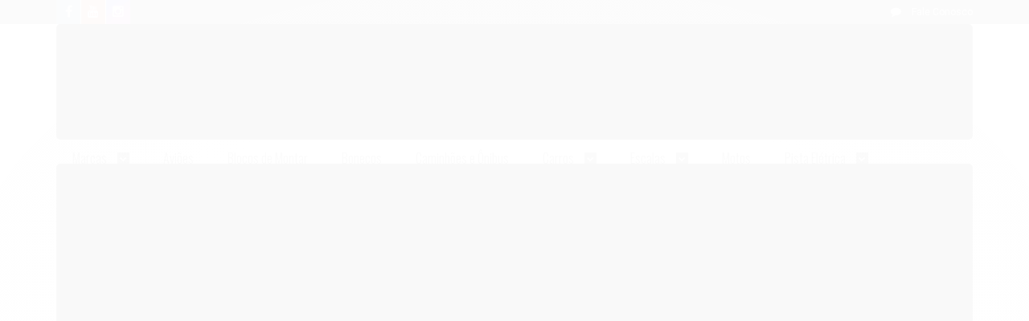

--- FILE ---
content_type: text/html; charset=utf-8
request_url: https://www.californiatoys.com.br/produto/124-mclaren-gt.html
body_size: 19097
content:

<!DOCTYPE html>
<html lang="pt-br">
  <head>
    <meta charset="utf-8">
    <meta content='width=device-width, initial-scale=1.0, maximum-scale=2.0' name='viewport' />
    <title>1/24 MCLAREN GT - Miniaturas colecionáveis para a sua loja</title>
    <meta http-equiv="X-UA-Compatible" content="IE=edge">
    <meta name="generator" content="Loja Integrada" />

    <link rel="dns-prefetch" href="https://cdn.awsli.com.br/">
    <link rel="preconnect" href="https://cdn.awsli.com.br/">
    <link rel="preconnect" href="https://fonts.googleapis.com">
    <link rel="preconnect" href="https://fonts.gstatic.com" crossorigin>

    
  
      <meta property="og:url" content="https://www.californiatoys.com.br/produto/124-mclaren-gt.html" />
      <meta property="og:type" content="website" />
      <meta property="og:site_name" content="California Toys" />
      <meta property="og:locale" content="pt_BR" />
    
  <!-- Metadata para o facebook -->
  <meta property="og:type" content="website" />
  <meta property="og:title" content="1/24 MCLAREN GT" />
  <meta property="og:image" content="https://cdn.awsli.com.br/800x800/764/764222/produto/172220534/4c976e1d62.jpg" />
  <meta name="twitter:card" content="product" />
  
  <meta name="twitter:domain" content="www.californiatoys.com.br" />
  <meta name="twitter:url" content="https://www.californiatoys.com.br/produto/124-mclaren-gt.html?utm_source=twitter&utm_medium=twitter&utm_campaign=twitter" />
  <meta name="twitter:title" content="1/24 MCLAREN GT" />
  <meta name="twitter:description" content="Conteúdo da Embalagem: 1 Miniatura de metal e plástico Recomendação: Recomendado para crianças maiores de 3 anos de idade. Restrição de Idade: Não recomendável para menores de 3 anos por conter peças pequenas que podem ser engolidas. Código do Fabricante: WELCAR1/24 (WEL24105W) Aviso: As cores podem variar entre as imagens mostradas acima e o produto. Imagens meramente ilustrativas. CE-BRI/BRICS 00167-15 OCP0098 NM300/2002 Especificações Técnicas: Miniatura em escala reduzida tipo hobby composta por metal, plástico e tinta atóxica. Dicas de Segurança: Remova os lacres, sacolas plásticas, parafusos e ou qualquer outro componente antes de entregar o brinquedo para a Criança País de origem: China. Garantia: 90 dias somente por defeito de fabricação." />
  <meta name="twitter:image" content="https://cdn.awsli.com.br/300x300/764/764222/produto/172220534/4c976e1d62.jpg" />
  <meta name="twitter:label1" content="Código" />
  <meta name="twitter:data1" content="WEL24105W" />
  <meta name="twitter:label2" content="Disponibilidade" />
  <meta name="twitter:data2" content="Disponível" />


    
  
    <script>
      setTimeout(function() {
        if (typeof removePageLoading === 'function') {
          removePageLoading();
        };
      }, 7000);
    </script>
  



    

  

    <link rel="canonical" href="https://www.californiatoys.com.br/produto/124-mclaren-gt.html" />
  



  <meta name="description" content="Conteúdo da Embalagem: 1 Miniatura de metal e plástico Recomendação: Recomendado para crianças maiores de 3 anos de idade. Restrição de Idade: Não recomendável para menores de 3 anos por conter peças pequenas que podem ser engolidas. Código do Fabricante: WELCAR1/24 (WEL24105W) Aviso: As cores podem variar entre as imagens mostradas acima e o produto. Imagens meramente ilustrativas. CE-BRI/BRICS 00167-15 OCP0098 NM300/2002 Especificações Técnicas: Miniatura em escala reduzida tipo hobby composta por metal, plástico e tinta atóxica. Dicas de Segurança: Remova os lacres, sacolas plásticas, parafusos e ou qualquer outro componente antes de entregar o brinquedo para a Criança País de origem: China. Garantia: 90 dias somente por defeito de fabricação." />
  <meta property="og:description" content="Conteúdo da Embalagem: 1 Miniatura de metal e plástico Recomendação: Recomendado para crianças maiores de 3 anos de idade. Restrição de Idade: Não recomendável para menores de 3 anos por conter peças pequenas que podem ser engolidas. Código do Fabricante: WELCAR1/24 (WEL24105W) Aviso: As cores podem variar entre as imagens mostradas acima e o produto. Imagens meramente ilustrativas. CE-BRI/BRICS 00167-15 OCP0098 NM300/2002 Especificações Técnicas: Miniatura em escala reduzida tipo hobby composta por metal, plástico e tinta atóxica. Dicas de Segurança: Remova os lacres, sacolas plásticas, parafusos e ou qualquer outro componente antes de entregar o brinquedo para a Criança País de origem: China. Garantia: 90 dias somente por defeito de fabricação." />







  <meta name="robots" content="index, follow" />



    
      
        <link rel="shortcut icon" href="https://cdn.awsli.com.br/764/764222/favicon/93ef447d54.jpg" />
      
      <link rel="icon" href="https://cdn.awsli.com.br/764/764222/favicon/93ef447d54.jpg" sizes="192x192">
    
    
      <meta name="theme-color" content="#0F0E0E">
    

    
      <link rel="stylesheet" href="https://cdn.awsli.com.br/production/static/loja/estrutura/v1/css/all.min.css?v=b29f0c6" type="text/css">
    
    <!--[if lte IE 8]><link rel="stylesheet" href="https://cdn.awsli.com.br/production/static/loja/estrutura/v1/css/ie-fix.min.css" type="text/css"><![endif]-->
    <!--[if lte IE 9]><style type="text/css">.lateral-fulbanner { position: relative; }</style><![endif]-->

    

    
    <link href="https://fonts.googleapis.com/css2?family=Roboto:ital,wght@0,300;0,400;0,600;0,700;0,800;1,300;1,400;1,600;1,700&display=swap" rel="stylesheet">
    
    
      <link href="https://fonts.googleapis.com/css2?family=Oswald:wght@300;400;600;700&display=swap" rel="stylesheet">
    

    
      <link rel="stylesheet" href="https://cdn.awsli.com.br/production/static/loja/estrutura/v1/css/bootstrap-responsive.css?v=b29f0c6" type="text/css">
      <link rel="stylesheet" href="https://cdn.awsli.com.br/production/static/loja/estrutura/v1/css/style-responsive.css?v=b29f0c6">
    

    <link rel="stylesheet" href="/tema.css?v=20230413-162217">

    

    <script type="text/javascript">
      var LOJA_ID = 764222;
      var MEDIA_URL = "https://cdn.awsli.com.br/";
      var API_URL_PUBLIC = 'https://api.awsli.com.br/';
      
        var CARRINHO_PRODS = [];
      
      var ENVIO_ESCOLHIDO = 0;
      var ENVIO_ESCOLHIDO_CODE = 0;
      var CONTRATO_INTERNACIONAL = false;
      var CONTRATO_BRAZIL = !CONTRATO_INTERNACIONAL;
      var IS_STORE_ASYNC = true;
      var IS_CLIENTE_ANONIMO = false;
    </script>

    

    <!-- Editor Visual -->
    

    <script>
      

      const isPreview = JSON.parse(sessionStorage.getItem('preview', true));
      if (isPreview) {
        const url = location.href
        location.search === '' && url + (location.search = '?preview=None')
      }
    </script>

    
      <script src="https://cdn.awsli.com.br/production/static/loja/estrutura/v1/js/all.min.js?v=b29f0c6"></script>
    
    <!-- HTML5 shim and Respond.js IE8 support of HTML5 elements and media queries -->
    <!--[if lt IE 9]>
      <script src="https://oss.maxcdn.com/html5shiv/3.7.2/html5shiv.min.js"></script>
      <script src="https://oss.maxcdn.com/respond/1.4.2/respond.min.js"></script>
    <![endif]-->

    <link rel="stylesheet" href="https://cdn.awsli.com.br/production/static/loja/estrutura/v1/css/slick.min.css" type="text/css">
    <script src="https://cdn.awsli.com.br/production/static/loja/estrutura/v1/js/slick.min.js?v=b29f0c6"></script>
    <link rel="stylesheet" href="https://cdn.awsli.com.br/production/static/css/jquery.fancybox.min.css" type="text/css" />
    <script src="https://cdn.awsli.com.br/production/static/js/jquery/jquery.fancybox.pack.min.js"></script>

    
    

  
  <link rel="stylesheet" href="https://cdn.awsli.com.br/production/static/loja/estrutura/v1/css/imagezoom.min.css" type="text/css">
  <script src="https://cdn.awsli.com.br/production/static/loja/estrutura/v1/js/jquery.imagezoom.min.js"></script>

  <script type="text/javascript">
    var PRODUTO_ID = '172220534';
    var URL_PRODUTO_FRETE_CALCULAR = 'https://www.californiatoys.com.br/carrinho/frete';
    var variacoes = undefined;
    var grades = undefined;
    var imagem_grande = "https://cdn.awsli.com.br/2500x2500/764/764222/produto/172220534/4c976e1d62.jpg";
    var produto_grades_imagens = {};
    var produto_preco_sob_consulta = false;
    var produto_preco = 142.58;
  </script>
  <script type="text/javascript" src="https://cdn.awsli.com.br/production/static/loja/estrutura/v1/js/produto.min.js?v=b29f0c6"></script>
  <script type="text/javascript" src="https://cdn.awsli.com.br/production/static/loja/estrutura/v1/js/eventos-pixel-produto.min.js?v=b29f0c6"></script>


    

    
<script>
  var url = '/_events/api/setEvent';

  var sendMetrics = function(event, user = {}) {
    var unique_identifier = uuidv4();

    try {
      var data = {
        request: {
          id: unique_identifier,
          environment: 'production'
        },
        store: {
          id: 764222,
          name: 'California Toys',
          test_account: false,
          has_meta_app: window.has_meta_app ?? false,
          li_search: true
        },
        device: {
          is_mobile: /Mobi/.test(window.navigator.userAgent),
          user_agent: window.navigator.userAgent,
          ip: '###device_ip###'
        },
        page: {
          host: window.location.hostname,
          path: window.location.pathname,
          search: window.location.search,
          type: 'product',
          title: document.title,
          referrer: document.referrer
        },
        timestamp: '###server_timestamp###',
        user_timestamp: new Date().toISOString(),
        event,
        origin: 'store'
      };

      if (window.performance) {
        var [timing] = window.performance.getEntriesByType('navigation');

        data['time'] = {
          server_response: Math.round(timing.responseStart - timing.requestStart)
        };
      }

      var _user = {},
          user_email_cookie = $.cookie('user_email'),
          user_data_cookie = $.cookie('LI-UserData');

      if (user_email_cookie) {
        var user_email = decodeURIComponent(user_email_cookie);

        _user['email'] = user_email;
      }

      if (user_data_cookie) {
        var user_data = JSON.parse(user_data_cookie);

        _user['logged'] = user_data.logged;
        _user['id'] = user_data.id ?? undefined;
      }

      $.each(user, function(key, value) {
        _user[key] = value;
      });

      if (!$.isEmptyObject(_user)) {
        data['user'] = _user;
      }

      try {
        var session_identifier = $.cookie('li_session_identifier');

        if (!session_identifier) {
          session_identifier = uuidv4();
        };

        var expiration_date = new Date();

        expiration_date.setTime(expiration_date.getTime() + (30 * 60 * 1000)); // 30 minutos

        $.cookie('li_session_identifier', session_identifier, {
          expires: expiration_date,
          path: '/'
        });

        data['session'] = {
          id: session_identifier
        };
      } catch (err) { }

      try {
        var user_session_identifier = $.cookie('li_user_session_identifier');

        if (!user_session_identifier) {
          user_session_identifier = uuidv4();

          $.cookie('li_user_session_identifier', user_session_identifier, {
            path: '/'
          });
        };

        data['user_session'] = {
          id: user_session_identifier
        };
      } catch (err) { }

      var _cookies = {},
          fbc = $.cookie('_fbc'),
          fbp = $.cookie('_fbp');

      if (fbc) {
        _cookies['fbc'] = fbc;
      }

      if (fbp) {
        _cookies['fbp'] = fbp;
      }

      if (!$.isEmptyObject(_cookies)) {
        data['session']['cookies'] = _cookies;
      }

      try {
        var ab_test_cookie = $.cookie('li_ab_test_running');

        if (ab_test_cookie) {
          var ab_test = JSON.parse(atob(ab_test_cookie));

          if (ab_test.length) {
            data['store']['ab_test'] = ab_test;
          }
        }
      } catch (err) { }

      var _utm = {};

      $.each(sessionStorage, function(key, value) {
        if (key.startsWith('utm_')) {
          var name = key.split('_')[1];

          _utm[name] = value;
        }
      });

      if (!$.isEmptyObject(_utm)) {
        data['session']['utm'] = _utm;
      }

      var controller = new AbortController();

      setTimeout(function() {
        controller.abort();
      }, 5000);

      fetch(url, {
        keepalive: true,
        method: 'POST',
        headers: {
          'Content-Type': 'application/json'
        },
        body: JSON.stringify({ data }),
        signal: controller.signal
      });
    } catch (err) { }

    return unique_identifier;
  }
</script>

    
<script>
  (function() {
    var initABTestHandler = function() {
      try {
        if ($.cookie('li_ab_test_running')) {
          return
        };
        var running_tests = [];

        
        
        
        

        var running_tests_to_cookie = JSON.stringify(running_tests);
        running_tests_to_cookie = btoa(running_tests_to_cookie);
        $.cookie('li_ab_test_running', running_tests_to_cookie, {
          path: '/'
        });

        
        if (running_tests.length > 0) {
          setTimeout(function() {
            $.ajax({
              url: "/conta/status"
            });
          }, 500);
        };

      } catch (err) { }
    }
    setTimeout(initABTestHandler, 500);
  }());
</script>

    
<script>
  $(function() {
    // Clicar em um produto
    $('.listagem-item').click(function() {
      var row, column;

      var $list = $(this).closest('[data-produtos-linha]'),
          index = $(this).closest('li').index();

      if($list.find('.listagem-linha').length === 1) {
        var productsPerRow = $list.data('produtos-linha');

        row = Math.floor(index / productsPerRow) + 1;
        column = (index % productsPerRow) + 1;
      } else {
        row = $(this).closest('.listagem-linha').index() + 1;
        column = index + 1;
      }

      var body = {
        item_id: $(this).attr('data-id'),
        item_sku: $(this).find('.produto-sku').text(),
        item_name: $(this).find('.nome-produto').text().trim(),
        item_row: row,
        item_column: column
      };

      var eventID = sendMetrics({
        type: 'event',
        name: 'select_product',
        data: body
      });

      $(document).trigger('li_select_product', [eventID, body]);
    });

    // Clicar no "Fale Conosco"
    $('#modalContato').on('show', function() {
      var value = 'Fale Conosco';

      var eventID = sendMetrics({
        type: 'event',
        name: 'start_contact',
        data: { text: value }
      });

      $(document).trigger('li_start_contact', [eventID, value]);
    });

    // Clicar no WhatsApp
    $('.li-whatsapp a').click(function() {
      var value = 'WhatsApp';

      var eventID = sendMetrics({
        type: 'event',
        name: 'start_contact',
        data: { text: value }
      });

      $(document).trigger('li_start_contact', [eventID, value]);
    });

    
      // Visualizar o produto
      var body = {
        item_id: '172220534',
        item_sku: 'WEL24105W',
        item_name: '1/24 MCLAREN GT',
        item_category: '1:24',
        item_type: 'product',
        
          full_price: 142.58,
          promotional_price: null,
          price: 142.58,
        
        quantity: 1
      };

      var params = new URLSearchParams(window.location.search),
          recommendation_shelf = null,
          recommendation = {};

      if (
        params.has('recomendacao_id') &&
        params.has('email_ref') &&
        params.has('produtos_recomendados')
      ) {
        recommendation['email'] = {
          id: params.get('recomendacao_id'),
          email_id: params.get('email_ref'),
          products: $.map(params.get('produtos_recomendados').split(','), function(value) {
            return parseInt(value)
          })
        };
      }

      if (recommendation_shelf) {
        recommendation['shelf'] = recommendation_shelf;
      }

      if (!$.isEmptyObject(recommendation)) {
        body['recommendation'] = recommendation;
      }

      var eventID = sendMetrics({
        type: 'pageview',
        name: 'view_product',
        data: body
      });

      $(document).trigger('li_view_product', [eventID, body]);

      // Calcular frete
      $('#formCalcularCep').submit(function() {
        $(document).ajaxSuccess(function(event, xhr, settings) {
          try {
            var url = new URL(settings.url);

            if(url.pathname !== '/carrinho/frete') return;

            var data = xhr.responseJSON;

            if(data.error) return;

            var params = url.searchParams;

            var body = {
              zipcode: params.get('cep'),
              deliveries: $.map(data, function(delivery) {
                if(delivery.msgErro) return;

                return {
                  id: delivery.id,
                  name: delivery.name,
                  price: delivery.price,
                  delivery_time: delivery.deliveryTime
                };
              })
            };

            var eventID = sendMetrics({
              type: 'event',
              name: 'calculate_shipping',
              data: body
            });

            $(document).trigger('li_calculate_shipping', [eventID, body]);

            $(document).off('ajaxSuccess');
          } catch(error) {}
        });
      });

      // Visualizar compre junto
      $(document).on('buy_together_ready', function() {
        var $buyTogether = $('.compre-junto');

        var observer = new IntersectionObserver(function(entries) {
          entries.forEach(function(entry) {
            if(entry.isIntersecting) {
              var body = {
                title: $buyTogether.find('.compre-junto__titulo').text(),
                id: $buyTogether.data('id'),
                items: $buyTogether.find('.compre-junto__produto').map(function() {
                  var $product = $(this);

                  return {
                    item_id: $product.attr('data-id'),
                    item_sku: $product.attr('data-code'),
                    item_name: $product.find('.compre-junto__nome').text(),
                    full_price: $product.find('.compre-junto__preco--regular').data('price') || null,
                    promotional_price: $product.find('.compre-junto__preco--promocional').data('price') || null
                  };
                }).get()
              };

              var eventID = sendMetrics({
                type: 'event',
                name: 'view_buy_together',
                data: body
              });

              $(document).trigger('li_view_buy_together', [eventID, body]);

              observer.disconnect();
            }
          });
        }, { threshold: 1.0 });

        observer.observe($buyTogether.get(0));

        $('.compre-junto__atributo--grade').click(function(event) {
          if(!event.originalEvent) return;

          var body = {
            grid_name: $(this).closest('.compre-junto__atributos').data('grid'),
            variation_name: $(this).data('variation')
          };

          var eventID = sendMetrics({
            type: 'event',
            name: 'select_buy_together_variation',
            data: body
          });

          $(document).trigger('li_select_buy_together_variation', [eventID, body]);
        });

        $('.compre-junto__atributo--lista').change(function(event) {
          if(!event.originalEvent) return;

          var $selectedOption = $(this).find('option:selected');

          if(!$selectedOption.is('[value]')) return;

          var body = {
            grid_name: $(this).closest('.compre-junto__atributos').data('grid'),
            variation_name: $selectedOption.text()
          };

          var eventID = sendMetrics({
            type: 'event',
            name: 'select_buy_together_variation',
            data: body
          });

          $(document).trigger('li_select_buy_together_variation', [eventID, body]);
        });
      });

      // Selecionar uma variação
      $('.atributo-item').click(function(event) {
        if(!event.originalEvent) return;

        var body = {
          grid_name: $(this).data('grade-nome'),
          variation_name: $(this).data('variacao-nome')
        };

        var eventID = sendMetrics({
          type: 'event',
          name: 'select_variation',
          data: body
        });

        $(document).trigger('li_select_variation', [eventID, body]);
      });
    
  });
</script>


    

    
      
    

    

    

    
  <link rel="manifest" href="/manifest.json" />




  </head>
  <body class="pagina-produto produto-172220534   ">
    <div id="fb-root"></div>
    
  
    <div id="full-page-loading">
      <div class="conteiner" style="height: 100%;">
        <div class="loading-placeholder-content">
          <div class="loading-placeholder-effect loading-placeholder-header"></div>
          <div class="loading-placeholder-effect loading-placeholder-body"></div>
        </div>
      </div>
      <script>
        var is_full_page_loading = true;
        function removePageLoading() {
          if (is_full_page_loading) {
            try {
              $('#full-page-loading').remove();
            } catch(e) {}
            try {
              var div_loading = document.getElementById('full-page-loading');
              if (div_loading) {
                div_loading.remove();
              };
            } catch(e) {}
            is_full_page_loading = false;
          };
        };
        $(function() {
          setTimeout(function() {
            removePageLoading();
          }, 1);
        });
      </script>
      <style>
        #full-page-loading { position: fixed; z-index: 9999999; margin: auto; top: 0; left: 0; bottom: 0; right: 0; }
        #full-page-loading:before { content: ''; display: block; position: fixed; top: 0; left: 0; width: 100%; height: 100%; background: rgba(255, 255, 255, .98); background: radial-gradient(rgba(255, 255, 255, .99), rgba(255, 255, 255, .98)); }
        .loading-placeholder-content { height: 100%; display: flex; flex-direction: column; position: relative; z-index: 1; }
        .loading-placeholder-effect { background-color: #F9F9F9; border-radius: 5px; width: 100%; animation: pulse-loading 1.5s cubic-bezier(0.4, 0, 0.6, 1) infinite; }
        .loading-placeholder-content .loading-placeholder-body { flex-grow: 1; margin-bottom: 30px; }
        .loading-placeholder-content .loading-placeholder-header { height: 20%; min-height: 100px; max-height: 200px; margin: 30px 0; }
        @keyframes pulse-loading{50%{opacity:.3}}
      </style>
    </div>
  



    
      
        


<div class="barra-inicial fundo-secundario">
  <div class="conteiner">
    <div class="row-fluid">
      <div class="lista-redes span3 hidden-phone">
        
          <ul>
            
              <li>
                <a href="https://facebook.com/californiatoy" target="_blank" aria-label="Siga nos no Facebook"><i class="icon-facebook"></i></a>
              </li>
            
            
            
            
              <li>
                <a href="https://youtube.com.br/channel/UC7lq6EoxO47tHlmsE6yMlGA" target="_blank" aria-label="Siga nos no Youtube"><i class="icon-youtube"></i></a>
              </li>
            
            
              <li>
                <a href="https://instagram.com/californiatoys" target="_blank" aria-label="Siga nos no Instagram"><i class="icon-instagram"></i></a>
              </li>
            
            
            
          </ul>
        
      </div>
      <div class="canais-contato span9">
        <ul>
          <li class="hidden-phone">
            <a href="#modalContato" data-toggle="modal" data-target="#modalContato">
              <i class="icon-comment"></i>
              Fale Conosco
            </a>
          </li>
          
          
          
        </ul>
      </div>
    </div>
  </div>
</div>

      
    

    <div class="conteiner-principal">
      
        
          
<div id="cabecalho" class="logo-centro ">

  <div class="atalhos-mobile visible-phone fundo-secundario borda-principal">
    <ul>

      <li><a href="https://www.californiatoys.com.br/" class="icon-home"> </a></li>
      
      <li class="fundo-principal"><a href="https://www.californiatoys.com.br/carrinho/index" class="icon-shopping-cart"> </a></li>
      
      
        <li class="menu-user-logged" style="display: none;"><a href="https://www.californiatoys.com.br/conta/logout" class="icon-signout menu-user-logout"> </a></li>
      
      
      <li><a href="https://www.californiatoys.com.br/conta/index" class="icon-user"> </a></li>
      
      <li class="vazia"><span>&nbsp;</span></li>

    </ul>
  </div>

  <div class="conteiner">
    <div class="row-fluid">
      <div class="conteudo-topo span3 hidden-phone">
        <div class="superior row-fluid">
          <div class="span12">
            
              
                <div class="btn-group menu-user-logged" style="display: none;">
                  <a href="https://www.californiatoys.com.br/conta/index" class="botao secundario pequeno dropdown-toggle" data-toggle="dropdown">
                    Olá, <span class="menu-user-name"></span>
                    <span class="icon-chevron-down"></span>
                  </a>
                  <ul class="dropdown-menu">
                    <li>
                      <a href="https://www.californiatoys.com.br/conta/index" title="Minha conta">Minha conta</a>
                    </li>
                    
                      <li>
                        <a href="https://www.californiatoys.com.br/conta/pedido/listar" title="Minha conta">Meus pedidos</a>
                      </li>
                    
                    <li>
                      <a href="https://www.californiatoys.com.br/conta/favorito/listar" title="Meus favoritos">Lista de desejos</a>
                    </li>
                    <li>
                      <a href="https://www.californiatoys.com.br/conta/logout" title="Sair" class="menu-user-logout">Sair</a>
                    </li>
                  </ul>
                </div>
              
              
                <a href="https://www.californiatoys.com.br/conta/login" class="bem-vindo cor-secundaria menu-user-welcome">
                  Bem-vindo, <span class="cor-principal">identifique-se</span> para fazer pedidos
                </a>
              
            
          </div>
        </div>
        <div class="inferior row-fluid">
          <div class="span12">

            <div class="busca borda-alpha">
              <form id="form-buscar" action="/buscar" method="get">
                <input id="auto-complete" type="text" name="q" placeholder="Digite o que você procura" value="" autocomplete="off" maxlength="255" />
                <button class="botao botao-busca icon-search fundo-secundario" aria-label="Buscar"></button>
              </form>
            </div>
          </div>
        </div>
      </div>

      <div class="span6">
        <h2 class="logo cor-secundaria">
          <a href="https://www.californiatoys.com.br/" title="California Toys">
            
              <img src="https://cdn.awsli.com.br/400x300/764/764222/logo/6af3646d74.jpg" alt="California Toys" />
            
          </a>
        </h2>
      </div>

      <div class="conteudo-topo span3 hidden-phone">
        <div class="superior row-fluid">
          <div class="span12">
            <ul class="acoes-conta">
              
                <li>
                  <i class="icon-list fundo-principal"></i>
                  <a href="https://www.californiatoys.com.br/conta/pedido/listar" class="cor-secundaria">Meus Pedidos</a>
                </li>
              
              
                <li>
                  <i class="icon-user fundo-principal"></i>
                  <a href="https://www.californiatoys.com.br/conta/index" class="cor-secundaria">Minha Conta</a>
                </li>
              
            </ul>
          </div>
        </div>
        
          <div class="inferior row-fluid">
            <div class="span12">
              

  <div class="carrinho vazio">
    
      <a href="https://www.californiatoys.com.br/carrinho/index">
        <i class="icon-shopping-cart fundo-principal"></i>
        <strong class="qtd-carrinho titulo cor-secundaria" style="display: none;">0</strong>
        <span style="display: none;">
          
            <b class="titulo cor-secundaria"><span>Meu Carrinho</span></b>
          
          <span class="cor-secundaria">Produtos adicionados</span>
        </span>
        
          <span class="titulo cor-secundaria vazio-text">Carrinho vazio</span>
        
      </a>
    
    <div class="carrinho-interno-ajax"></div>
  </div>
  
<div class="minicart-placeholder" style="display: none;">
  <div class="carrinho-interno borda-principal">
    <ul>
      <li class="minicart-item-modelo">
        
          <div class="preco-produto com-promocao destaque-preco preco-restrito">
            <div>
              <s class="preco-venda">
                R$ --PRODUTO_PRECO_DE--
              </s>
              <strong class="preco-promocional cor-principal">
                R$ --PRODUTO_PRECO_POR--
              </strong>
            </div>
          </div>
        
        <a data-href="--PRODUTO_URL--" class="imagem-produto">
          <img data-src="https://cdn.awsli.com.br/64x64/--PRODUTO_IMAGEM--" alt="--PRODUTO_NOME--" />
        </a>
        <a data-href="--PRODUTO_URL--" class="nome-produto cor-secundaria">
          --PRODUTO_NOME--
        </a>
        <div class="produto-sku hide">--PRODUTO_SKU--</div>
      </li>
    </ul>
    <div class="carrinho-rodape">
      <span class="carrinho-info">
        
          <i>--CARRINHO_QUANTIDADE-- produto no carrinho</i>
        
        
          
        
      </span>
      <a href="https://www.californiatoys.com.br/carrinho/index" class="botao principal">
        
          <i class="icon-shopping-cart"></i>Ir para o carrinho
        
      </a>
    </div>
  </div>
</div>



            </div>
          </div>
        
      </div>

    </div>

    <div class="conteudo-topo visible-phone">

          <div class="span12 busca-mobile">
            <a href="javascript:;" class="atalho-menu visible-phone icon-th botao principal"> </a>

            <div class="busca borda-alpha">
              <form id="form-buscar" action="/buscar" method="get">
                <input type="text" name="q" placeholder="Digite o que você procura" value="" maxlength="255" />
                <button class="botao botao-busca icon-search fundo-secundario" aria-label="Buscar"></button>
              </form>
            </div>
          </div>

    </div>
    


  
    
      
<div class="menu superior">
  <ul class="nivel-um">
    


    

  
    <li class="categoria-marcas com-filho borda-principal">
      <a href="javascript:;" title="Marcas">
        <strong class="titulo cor-secundaria">Marcas</strong>
        <i class="icon-chevron-down fundo-secundario"></i>
      </a>
      <ul class="nivel-dois borda-alpha colunas-1">
        
          <li class="categoria-marca-auto-world">
            <a href="/marca/auto-world.html" title="Auto World">
              Auto World <span class="count">(31)</span>
            </a>
          </li>
        
          <li class="categoria-marca-burago">
            <a href="/marca/burago.html" title="Burago">
              Burago <span class="count">(81)</span>
            </a>
          </li>
        
          <li class="categoria-marca-california-collectibles">
            <a href="/marca/california-collectibles.html" title="California Collectibles">
              California Collectibles <span class="count">(45)</span>
            </a>
          </li>
        
          <li class="categoria-marca-carrera">
            <a href="/marca/carrera.html" title="Carrera">
              Carrera <span class="count">(141)</span>
            </a>
          </li>
        
          <li class="categoria-marca-cobi">
            <a href="/marca/cobi.html" title="Cobi">
              Cobi <span class="count">(161)</span>
            </a>
          </li>
        
          <li class="categoria-marca-flightplan-collectibles">
            <a href="/marca/flightplan-collectibles.html" title="Flightplan Collectibles">
              Flightplan Collectibles <span class="count">(1)</span>
            </a>
          </li>
        
          <li class="categoria-marca-greenlight">
            <a href="/marca/greenlight.html" title="Greenlight">
              Greenlight <span class="count">(41)</span>
            </a>
          </li>
        
          <li class="categoria-marca-jada-toys">
            <a href="/marca/jada-toys.html" title="Jada Toys">
              Jada Toys <span class="count">(98)</span>
            </a>
          </li>
        
          <li class="categoria-marca-johnny-lightning">
            <a href="/marca/johnny-lightning.html" title="Johnny Lightning">
              Johnny Lightning <span class="count">(41)</span>
            </a>
          </li>
        
          <li class="categoria-marca-luxury-models">
            <a href="/marca/luxury-models.html" title="Luxury Models">
              Luxury Models <span class="count">(1)</span>
            </a>
          </li>
        
          <li class="categoria-marca-m2-machines">
            <a href="/marca/m2-machines.html" title="M2 Machines">
              M2 Machines <span class="count">(82)</span>
            </a>
          </li>
        
          <li class="categoria-marca-maisto">
            <a href="/marca/maisto.html" title="Maisto">
              Maisto <span class="count">(106)</span>
            </a>
          </li>
        
          <li class="categoria-marca-majorette">
            <a href="/marca/majorette.html" title="Majorette">
              Majorette <span class="count">(122)</span>
            </a>
          </li>
        
          <li class="categoria-marca-norev">
            <a href="/marca/norev.html" title="Norev">
              Norev <span class="count">(6)</span>
            </a>
          </li>
        
          <li class="categoria-marca-welly">
            <a href="/marca/welly.html" title="Welly">
              Welly <span class="count">(36)</span>
            </a>
          </li>
        
      </ul>
    </li>
  


    
      <li class="categoria-id-2658833  borda-principal">
        <a href="https://www.californiatoys.com.br/avioes" title="Aviões">
          <strong class="titulo cor-secundaria">Aviões</strong>
          
        </a>
        
      </li>
    
      <li class="categoria-id-2658834  borda-principal">
        <a href="https://www.californiatoys.com.br/blocos-de-montar" title="Blocos de Montar">
          <strong class="titulo cor-secundaria">Blocos de Montar</strong>
          
        </a>
        
      </li>
    
      <li class="categoria-id-2658901  borda-principal">
        <a href="https://www.californiatoys.com.br/chaveiros" title="Bonecos">
          <strong class="titulo cor-secundaria">Bonecos</strong>
          
        </a>
        
      </li>
    
      <li class="categoria-id-2659397  borda-principal">
        <a href="https://www.californiatoys.com.br/caminhoes-e-onibus" title="Caminhões e Ônibus">
          <strong class="titulo cor-secundaria">Caminhões e Ônibus</strong>
          
        </a>
        
      </li>
    
      <li class="categoria-id-2658349 com-filho borda-principal">
        <a href="https://www.californiatoys.com.br/carros" title="Carros">
          <strong class="titulo cor-secundaria">Carros</strong>
          
            <i class="icon-chevron-down fundo-secundario"></i>
          
        </a>
        
          <ul class="nivel-dois borda-alpha">
            

  <li class="categoria-id-2658516 ">
    <a href="https://www.californiatoys.com.br/abarth" title="Abarth">
      
      Abarth
    </a>
    
  </li>

  <li class="categoria-id-2658533 ">
    <a href="https://www.californiatoys.com.br/acura" title="Acura">
      
      Acura
    </a>
    
  </li>

  <li class="categoria-id-2658517 ">
    <a href="https://www.californiatoys.com.br/alfa-romeo" title="Alfa Romeo">
      
      Alfa Romeo
    </a>
    
  </li>

  <li class="categoria-id-2658454 ">
    <a href="https://www.californiatoys.com.br/audi" title="Audi">
      
      Audi
    </a>
    
  </li>

  <li class="categoria-id-2667548 ">
    <a href="https://www.californiatoys.com.br/barkas" title="Barkas">
      
      Barkas
    </a>
    
  </li>

  <li class="categoria-id-2658456 ">
    <a href="https://www.californiatoys.com.br/bentley" title="Bentley">
      
      Bentley
    </a>
    
  </li>

  <li class="categoria-id-2658552 ">
    <a href="https://www.californiatoys.com.br/bmw" title="BMW">
      
      BMW
    </a>
    
  </li>

  <li class="categoria-id-2658460 ">
    <a href="https://www.californiatoys.com.br/bugatti" title="Bugatti">
      
      Bugatti
    </a>
    
  </li>

  <li class="categoria-id-2658447 ">
    <a href="https://www.californiatoys.com.br/buick" title="Buick">
      
      Buick
    </a>
    
  </li>

  <li class="categoria-id-2658451 ">
    <a href="https://www.californiatoys.com.br/cadillac" title="Cadillac">
      
      Cadillac
    </a>
    
  </li>

  <li class="categoria-id-2658611 ">
    <a href="https://www.californiatoys.com.br/cat" title="CAT">
      
      CAT
    </a>
    
  </li>

  <li class="categoria-id-2658592 ">
    <a href="https://www.californiatoys.com.br/chery" title="Chery">
      
      Chery
    </a>
    
  </li>

  <li class="categoria-id-2659639 ">
    <a href="https://www.californiatoys.com.br/chevrolet" title="Chevrolet">
      
      Chevrolet
    </a>
    
  </li>

  <li class="categoria-id-2658518 ">
    <a href="https://www.californiatoys.com.br/chrysler" title="Chrysler">
      
      Chrysler
    </a>
    
  </li>

  <li class="categoria-id-2658564 ">
    <a href="https://www.californiatoys.com.br/citroen" title="Citroën">
      
      Citroën
    </a>
    
  </li>

  <li class="categoria-id-2658576 ">
    <a href="https://www.californiatoys.com.br/daewoo" title="Daewoo">
      
      Daewoo
    </a>
    
  </li>

  <li class="categoria-id-2658483 ">
    <a href="https://www.californiatoys.com.br/daihatsu" title="Daihatsu">
      
      Daihatsu
    </a>
    
  </li>

  <li class="categoria-id-2658503 ">
    <a href="https://www.californiatoys.com.br/datsun" title="Datsun">
      
      Datsun
    </a>
    
  </li>

  <li class="categoria-id-2658519 ">
    <a href="https://www.californiatoys.com.br/dodge" title="Dodge">
      
      Dodge
    </a>
    
  </li>

  <li class="categoria-id-2658520 ">
    <a href="https://www.californiatoys.com.br/ferrari" title="Ferrari">
      
      Ferrari
    </a>
    
  </li>

  <li class="categoria-id-2658521 ">
    <a href="https://www.californiatoys.com.br/fiat" title="Fiat">
      
      Fiat
    </a>
    
  </li>

  <li class="categoria-id-2658497 ">
    <a href="https://www.californiatoys.com.br/ford" title="Ford">
      
      Ford
    </a>
    
  </li>

  <li class="categoria-id-2658453 ">
    <a href="https://www.californiatoys.com.br/gmc" title="GMC">
      
      GMC
    </a>
    
  </li>

  <li class="categoria-id-2658535 ">
    <a href="https://www.californiatoys.com.br/honda" title="Honda">
      
      Honda
    </a>
    
  </li>

  <li class="categoria-id-2658490 ">
    <a href="https://www.californiatoys.com.br/hyundai" title="Hyundai">
      
      Hyundai
    </a>
    
  </li>

  <li class="categoria-id-2658504 ">
    <a href="https://www.californiatoys.com.br/infiniti" title="Infiniti">
      
      Infiniti
    </a>
    
  </li>

  <li class="categoria-id-2658610 ">
    <a href="https://www.californiatoys.com.br/iveco" title="Iveco">
      
      Iveco
    </a>
    
  </li>

  <li class="categoria-id-2658596 ">
    <a href="https://www.californiatoys.com.br/jac" title="JAC">
      
      JAC
    </a>
    
  </li>

  <li class="categoria-id-2658572 ">
    <a href="https://www.californiatoys.com.br/jaguar" title="Jaguar">
      
      Jaguar
    </a>
    
  </li>

  <li class="categoria-id-2658522 ">
    <a href="https://www.californiatoys.com.br/jeep" title="Jeep">
      
      Jeep
    </a>
    
  </li>

  <li class="categoria-id-2658609 ">
    <a href="https://www.californiatoys.com.br/kenworth" title="Kenworth">
      
      Kenworth
    </a>
    
  </li>

  <li class="categoria-id-2658493 ">
    <a href="https://www.californiatoys.com.br/kia" title="Kia">
      
      Kia
    </a>
    
  </li>

  <li class="categoria-id-2658593 ">
    <a href="https://www.californiatoys.com.br/lada" title="Lada">
      
      Lada
    </a>
    
  </li>

  <li class="categoria-id-2658462 ">
    <a href="https://www.californiatoys.com.br/lamborghini" title="Lamborghini">
      
      Lamborghini
    </a>
    
  </li>

  <li class="categoria-id-2658523 ">
    <a href="https://www.californiatoys.com.br/lancia" title="Lancia">
      
      Lancia
    </a>
    
  </li>

  <li class="categoria-id-2658573 ">
    <a href="https://www.californiatoys.com.br/land-rover" title="Land Rover">
      
      Land Rover
    </a>
    
  </li>

  <li class="categoria-id-2658485 ">
    <a href="https://www.californiatoys.com.br/lexus" title="Lexus">
      
      Lexus
    </a>
    
  </li>

  <li class="categoria-id-2658600 ">
    <a href="https://www.californiatoys.com.br/lifan" title="Lifan">
      
      Lifan
    </a>
    
  </li>

  <li class="categoria-id-2658500 ">
    <a href="https://www.californiatoys.com.br/lincoln" title="Lincoln">
      
      Lincoln
    </a>
    
  </li>

  <li class="categoria-id-2658603 ">
    <a href="https://www.californiatoys.com.br/lotus" title="Lotus">
      
      Lotus
    </a>
    
  </li>

  <li class="categoria-id-2658464 ">
    <a href="https://www.californiatoys.com.br/man" title="MAN">
      
      MAN
    </a>
    
  </li>

  <li class="categoria-id-2658524 ">
    <a href="https://www.californiatoys.com.br/maserati" title="Maserati">
      
      Maserati
    </a>
    
  </li>

  <li class="categoria-id-2658557 ">
    <a href="https://www.californiatoys.com.br/maybach" title="Maybach">
      
      Maybach
    </a>
    
  </li>

  <li class="categoria-id-2658559 ">
    <a href="https://www.californiatoys.com.br/mercedes-benz" title="Mercedes-Benz">
      
      Mercedes-Benz
    </a>
    
  </li>

  <li class="categoria-id-2658553 ">
    <a href="https://www.californiatoys.com.br/mini" title="MINI">
      
      MINI
    </a>
    
  </li>

  <li class="categoria-id-2658562 ">
    <a href="https://www.californiatoys.com.br/mitsubishi" title="Mitsubishi">
      
      Mitsubishi
    </a>
    
  </li>

  <li class="categoria-id-2658512 ">
    <a href="https://www.californiatoys.com.br/nissan" title="Nissan">
      
      Nissan
    </a>
    
  </li>

  <li class="categoria-id-2658530 ">
    <a href="https://www.californiatoys.com.br/opel" title="Opel">
      
      Opel
    </a>
    
  </li>

  <li class="categoria-id-2658528 ">
    <a href="https://www.californiatoys.com.br/peugeot" title="Peugeot">
      
      Peugeot
    </a>
    
  </li>

  <li class="categoria-id-2658466 ">
    <a href="https://www.californiatoys.com.br/porsche" title="Porsche">
      
      Porsche
    </a>
    
  </li>

  <li class="categoria-id-2658550 ">
    <a href="https://www.californiatoys.com.br/renault" title="Renault">
      
      Renault
    </a>
    
  </li>

  <li class="categoria-id-2658554 ">
    <a href="https://www.californiatoys.com.br/rolls-royce" title="Rolls-Royce">
      
      Rolls-Royce
    </a>
    
  </li>

  <li class="categoria-id-2658470 ">
    <a href="https://www.californiatoys.com.br/scania" title="Scania">
      
      Scania
    </a>
    
  </li>

  <li class="categoria-id-2658486 ">
    <a href="https://www.californiatoys.com.br/scion" title="Scion	">
      
      Scion	
    </a>
    
  </li>

  <li class="categoria-id-2658473 ">
    <a href="https://www.californiatoys.com.br/seat" title="Seat">
      
      Seat
    </a>
    
  </li>

  <li class="categoria-id-2658475 ">
    <a href="https://www.californiatoys.com.br/skoda" title="Škoda">
      
      Škoda
    </a>
    
  </li>

  <li class="categoria-id-2658568 ">
    <a href="https://www.californiatoys.com.br/smart" title="Smart">
      
      Smart
    </a>
    
  </li>

  <li class="categoria-id-2658595 ">
    <a href="https://www.californiatoys.com.br/subaru" title="Subaru">
      
      Subaru
    </a>
    
  </li>

  <li class="categoria-id-2658551 ">
    <a href="https://www.californiatoys.com.br/suzuki" title="Suzuki">
      
      Suzuki
    </a>
    
  </li>

  <li class="categoria-id-2658575 ">
    <a href="https://www.californiatoys.com.br/tata" title="Tata">
      
      Tata
    </a>
    
  </li>

  <li class="categoria-id-2658489 ">
    <a href="https://www.californiatoys.com.br/toyota" title="Toyota">
      
      Toyota
    </a>
    
  </li>

  <li class="categoria-id-2658501 ">
    <a href="https://www.californiatoys.com.br/troller" title="Troller">
      
      Troller
    </a>
    
  </li>

  <li class="categoria-id-2658532 ">
    <a href="https://www.californiatoys.com.br/vauxhall" title="Vauxhall">
      
      Vauxhall
    </a>
    
  </li>

  <li class="categoria-id-2658477 ">
    <a href="https://www.californiatoys.com.br/volkswagen" title="Volkswagen">
      
      Volkswagen
    </a>
    
  </li>

  <li class="categoria-id-2658578 ">
    <a href="https://www.californiatoys.com.br/volvo" title="Volvo">
      
      Volvo
    </a>
    
  </li>

  <li class="categoria-id-2661339 ">
    <a href="https://www.californiatoys.com.br/w-motors" title="W Motors">
      
      W Motors
    </a>
    
  </li>


          </ul>
        
      </li>
    
      <li class="categoria-id-2658909 com-filho borda-principal">
        <a href="https://www.californiatoys.com.br/escalas" title="Escalas ">
          <strong class="titulo cor-secundaria">Escalas </strong>
          
            <i class="icon-chevron-down fundo-secundario"></i>
          
        </a>
        
          <ul class="nivel-dois borda-alpha">
            

  <li class="categoria-id-2658920 ">
    <a href="https://www.californiatoys.com.br/110" title="1:10">
      
      1:10
    </a>
    
  </li>

  <li class="categoria-id-2658921 ">
    <a href="https://www.californiatoys.com.br/112" title="1:12">
      
      1:12
    </a>
    
  </li>

  <li class="categoria-id-2658914 ">
    <a href="https://www.californiatoys.com.br/118" title="1:18">
      
      1:18
    </a>
    
  </li>

  <li class="categoria-id-2658912 ">
    <a href="https://www.californiatoys.com.br/124" title="1:24">
      
      1:24
    </a>
    
  </li>

  <li class="categoria-id-2658917 ">
    <a href="https://www.californiatoys.com.br/132" title="1:32">
      
      1:32
    </a>
    
  </li>

  <li class="categoria-id-2658915 ">
    <a href="https://www.californiatoys.com.br/143" title="1:43">
      
      1:43
    </a>
    
  </li>

  <li class="categoria-id-2661947 ">
    <a href="https://www.californiatoys.com.br/160" title="1:60">
      
      1:60
    </a>
    
  </li>

  <li class="categoria-id-2658919 ">
    <a href="https://www.californiatoys.com.br/164" title="1:64">
      
      1:64
    </a>
    
  </li>


          </ul>
        
      </li>
    
      <li class="categoria-id-2658832  borda-principal">
        <a href="https://www.californiatoys.com.br/motos" title="Motos">
          <strong class="titulo cor-secundaria">Motos</strong>
          
        </a>
        
      </li>
    
      <li class="categoria-id-2997149 com-filho borda-principal">
        <a href="https://www.californiatoys.com.br/pista-eletrica" title="Pista Elétrica">
          <strong class="titulo cor-secundaria">Pista Elétrica</strong>
          
            <i class="icon-chevron-down fundo-secundario"></i>
          
        </a>
        
          <ul class="nivel-dois borda-alpha">
            

  <li class="categoria-id-2997155 ">
    <a href="https://www.californiatoys.com.br/acessorios-para-pista-eletrica" title="Acessórios para Pista Elétrica">
      
      Acessórios para Pista Elétrica
    </a>
    
  </li>

  <li class="categoria-id-2997153 ">
    <a href="https://www.californiatoys.com.br/carros-para-pista-eletrica" title="Carros para Pista Elétrica">
      
      Carros para Pista Elétrica
    </a>
    
  </li>

  <li class="categoria-id-2997151 ">
    <a href="https://www.californiatoys.com.br/sets" title="Sets">
      
      Sets
    </a>
    
  </li>


          </ul>
        
      </li>
    
      <li class="categoria-id-2658840 com-filho borda-principal">
        <a href="https://www.californiatoys.com.br/tematicos" title="Temáticos">
          <strong class="titulo cor-secundaria">Temáticos</strong>
          
            <i class="icon-chevron-down fundo-secundario"></i>
          
        </a>
        
          <ul class="nivel-dois borda-alpha">
            

  <li class="categoria-id-2658878 ">
    <a href="https://www.californiatoys.com.br/60-segundos" title="60 Segundos">
      
      60 Segundos
    </a>
    
  </li>

  <li class="categoria-id-2658850 ">
    <a href="https://www.californiatoys.com.br/ayrton-senna" title="Ayrton Senna">
      
      Ayrton Senna
    </a>
    
  </li>

  <li class="categoria-id-2658888 ">
    <a href="https://www.californiatoys.com.br/batman" title="Batman">
      
      Batman
    </a>
    
  </li>

  <li class="categoria-id-2658865 ">
    <a href="https://www.californiatoys.com.br/breaking-bad" title="Breaking Bad">
      
      Breaking Bad
    </a>
    
  </li>

  <li class="categoria-id-5931736 ">
    <a href="https://www.californiatoys.com.br/caca-fantasmas" title="Caça Fantasmas">
      
      Caça Fantasmas
    </a>
    
  </li>

  <li class="categoria-id-3449641 ">
    <a href="https://www.californiatoys.com.br/christine" title="Christine">
      
      Christine
    </a>
    
  </li>

  <li class="categoria-id-2663856 ">
    <a href="https://www.californiatoys.com.br/corrida" title="Corrida">
      
      Corrida
    </a>
    
  </li>

  <li class="categoria-id-2658849 ">
    <a href="https://www.californiatoys.com.br/de-volta-para-o-futuro" title="De Volta Para o Futuro">
      
      De Volta Para o Futuro
    </a>
    
  </li>

  <li class="categoria-id-2658871 ">
    <a href="https://www.californiatoys.com.br/elvis-presley" title="Élvis Presley">
      
      Élvis Presley
    </a>
    
  </li>

  <li class="categoria-id-2658885 ">
    <a href="https://www.californiatoys.com.br/esquadrao-classe-a" title="Esquadrão Classe A">
      
      Esquadrão Classe A
    </a>
    
  </li>

  <li class="categoria-id-2658858 ">
    <a href="https://www.californiatoys.com.br/ferias-em-familia" title="Férias em Família">
      
      Férias em Família
    </a>
    
  </li>

  <li class="categoria-id-2658898 ">
    <a href="https://www.californiatoys.com.br/jurassic-park" title="Jurassic Park">
      
      Jurassic Park
    </a>
    
  </li>

  <li class="categoria-id-2658855 ">
    <a href="https://www.californiatoys.com.br/lost" title="Lost">
      
      Lost
    </a>
    
  </li>

  <li class="categoria-id-2658864 ">
    <a href="https://www.californiatoys.com.br/mad-max" title="Mad Max">
      
      Mad Max
    </a>
    
  </li>

  <li class="categoria-id-2658882 ">
    <a href="https://www.californiatoys.com.br/o-grande-lebowski" title="O Grande Lebowski">
      
      O Grande Lebowski
    </a>
    
  </li>

  <li class="categoria-id-2658873 ">
    <a href="https://www.californiatoys.com.br/os-irmaos-cara-de-pau-blues-brothers" title="Os Irmãos Cara-de-Pau (Blues Brothers)">
      
      Os Irmãos Cara-de-Pau (Blues Brothers)
    </a>
    
  </li>

  <li class="categoria-id-2658869 ">
    <a href="https://www.californiatoys.com.br/poderoso-chefao" title="Poderoso Chefão">
      
      Poderoso Chefão
    </a>
    
  </li>

  <li class="categoria-id-2658907 ">
    <a href="https://www.californiatoys.com.br/policia" title="Polícia ">
      
      Polícia 
    </a>
    
  </li>

  <li class="categoria-id-2658877 ">
    <a href="https://www.californiatoys.com.br/smokey-and-the-bandit" title="Smokey and The Bandit">
      
      Smokey and The Bandit
    </a>
    
  </li>

  <li class="categoria-id-2658853 ">
    <a href="https://www.californiatoys.com.br/starsky-hutch" title="Starsky &amp; Hutch">
      
      Starsky &amp; Hutch
    </a>
    
  </li>

  <li class="categoria-id-2658862 ">
    <a href="https://www.californiatoys.com.br/supernatural" title="Supernatural">
      
      Supernatural
    </a>
    
  </li>

  <li class="categoria-id-2658867 ">
    <a href="https://www.californiatoys.com.br/the-walking-dead" title="The Walking Dead">
      
      The Walking Dead
    </a>
    
  </li>

  <li class="categoria-id-2658847 ">
    <a href="https://www.californiatoys.com.br/transformers" title="Transformers">
      
      Transformers
    </a>
    
  </li>

  <li class="categoria-id-2660925 ">
    <a href="https://www.californiatoys.com.br/velozes-e-furiosos" title="Velozes e Furiosos">
      
      Velozes e Furiosos
    </a>
    
  </li>


          </ul>
        
      </li>
    
  </ul>
</div>

    
  


  </div>
  <span id="delimitadorBarra"></span>
</div>

          

  


        
      

      
  


      <div id="corpo">
        <div class="conteiner">
          

          
  


          
            <div class="secao-principal row-fluid sem-coluna">
              

              
  <div class="span12 produto" itemscope="itemscope" itemtype="http://schema.org/Product">
    <div class="row-fluid">
      <div class="span6">
        
        <div class="conteiner-imagem">
          <div>
            
              <a href="https://cdn.awsli.com.br/2500x2500/764/764222/produto/172220534/4c976e1d62.jpg" title="Ver imagem grande do produto" id="abreZoom" style="display: none;"><i class="icon-zoom-in"></i></a>
            
            <img  src="https://cdn.awsli.com.br/600x450/764/764222/produto/172220534/4c976e1d62.jpg" alt="1/24 MCLAREN GT" id="imagemProduto" itemprop="image" />
          </div>
        </div>
        <div class="produto-thumbs thumbs-horizontal hide">
          <div id="carouselImagem" class="flexslider ">
            <ul class="miniaturas slides">
              
                <li>
                  <a href="javascript:;" title="1/24 MCLAREN GT - Imagem 1" data-imagem-grande="https://cdn.awsli.com.br/2500x2500/764/764222/produto/172220534/4c976e1d62.jpg" data-imagem-id="120797568">
                    <span>
                      <img  src="https://cdn.awsli.com.br/64x50/764/764222/produto/172220534/4c976e1d62.jpg" alt="1/24 MCLAREN GT - Imagem 1" data-largeimg="https://cdn.awsli.com.br/2500x2500/764/764222/produto/172220534/4c976e1d62.jpg" data-mediumimg="https://cdn.awsli.com.br/600x450/764/764222/produto/172220534/4c976e1d62.jpg" />
                    </span>
                  </a>
                </li>
              
            </ul>
          </div>
        </div>
        
          
        

        <!--googleoff: all-->

        <div class="produto-compartilhar">
          <div class="lista-redes">
            <div class="addthis_toolbox addthis_default_style addthis_32x32_style">
              <ul>
                <li class="visible-phone">
                  <a href="https://api.whatsapp.com/send?text=1/24%20MCLAREN%20GT%20http%3A%2F%2Fwww.californiatoys.com.br/produto/124-mclaren-gt.html" target="_blank"><i class="fa fa-whatsapp"></i></a>
                </li>
                
                <li class="hidden-phone">
                  
                    <a href="https://www.californiatoys.com.br/conta/favorito/172220534/adicionar" class="lista-favoritos fundo-principal adicionar-favorito hidden-phone" rel="nofollow">
                      <i class="icon-plus"></i>
                      Lista de Desejos
                    </a>
                  
                </li>
                
                
              </ul>
            </div>
          </div>
        </div>

        <!--googleon: all-->

      </div>
      <div class="span6">
        <div class="principal">
          <div class="info-principal-produto">
            
<div class="breadcrumbs borda-alpha ">
  <ul>
    
      <li>
        <a href="https://www.californiatoys.com.br/"><i class="fa fa-folder"></i>Início</a>
      </li>
    

    
    
    
      
        


  
    <li>
      <a href="https://www.californiatoys.com.br/escalas">Escalas</a>
    </li>
  



  <li>
    <a href="https://www.californiatoys.com.br/124">1:24</a>
  </li>


      
      <!-- <li>
        <strong class="cor-secundaria">1/24 MCLAREN GT</strong>
      </li> -->
    

    
  </ul>
</div>

            <h1 class="nome-produto titulo cor-secundaria" itemprop="name">1/24 MCLAREN GT</h1>
            
            <div class="codigo-produto">
              <span class="cor-secundaria">
                <b>Código: </b> <span itemprop="sku">WEL24105W</span>
              </span>
              
                <span class="cor-secundaria pull-right" itemprop="brand" itemscope="itemscope" itemtype="http://schema.org/Brand">
                  <b>Marca: </b>
                  <a href="https://www.californiatoys.com.br/marca/welly.html" itemprop="url">Welly</a>
                  <meta itemprop="name" content="Welly" />
                </span>
              
              <div class="hide trustvox-stars">
                <a href="#comentarios" target="_self">
                  <div data-trustvox-product-code-js="172220534" data-trustvox-should-skip-filter="true" data-trustvox-display-rate-schema="false"></div>
                </a>
              </div>
              



            </div>
          </div>

          
            

          

          

          

<div class="acoes-produto disponivel preco-restrito SKU-WEL24105W" data-produto-id="172220534" data-variacao-id="">
  




  <div>
    
      
<div class="preco-produto destaque-preco">
  <div>
    <strong class="preco-promocional cor-principal titulo">
      R$ ***
    </strong>
  </div>
</div>

    
  </div>





  
    
    
      <!-- old microdata schema price (feature toggle disabled) -->
      
    
  



  

  
    
      <div class="comprar">
        
          
            <a href="https://www.californiatoys.com.br/conta/login?next=/produto/124-mclaren-gt.html" class="botao botao-comprar principal grande">
              <i class="fa fa-unlock"></i>Identifique-se para ver preço
            </a>
          
        

        
          <span class="cor-secundaria disponibilidade-produto">
            
              Estoque:
              <b class="cor-principal">
                Disponível
              </b>
            
          </span>
        
      </div>
    
  
</div>


	  <span id="DelimiterFloat"></span>

          

          






          
            
<!--googleoff: all-->
<div class="cep">
  <form id="formCalcularCep">
    <input type="hidden" name="produto_id" value="172220534" />
    <label for="CEP">Calcule o frete</label>
    <div class="form-inline">
      <div class="input-append input-prepend">
        <input name="cep" class="input-small input-cep" type="tel" placeholder="CEP" />
        <button type="submit" class="btn">OK</button>
      </div>
      <a href="https://buscacepinter.correios.com.br/app/endereco/index.php" title="Busca cep nos Correios" target="_blank" class="hide">
        <i class="icon-question-sign"></i>&nbsp; Não sei meu CEP
      </a>
    </div>
  </form>
  <ul class="hide borda-alpha">
  </ul>
  <div class="aviso-disponibilidade hide cor-principal">* Este prazo de entrega está considerando a disponibilidade do produto + prazo de entrega.</div>
</div>
<!--googleon: all-->

          

        </div>
      </div>
    </div>
    <div id="buy-together-position1" class="row-fluid" style="display: none;"></div>
    
      <div class="row-fluid">
        <div class="span12">
          <div id="smarthint-product-position1"></div>
          <div id="blank-product-position1"></div>
          <div class="abas-custom">
            <div class="tab-content">
              <div class="tab-pane active" id="descricao" itemprop="description">
                <p style="font-family: 'Times New Roman'; font-size: medium;"><span style="color: #333333; font-family: Soleil, 'Helvetica Neue', Helvetica, Arial, sans-serif; font-size: 16px;">Conteúdo da Embalagem: 1 Miniatura de metal e plástico</span></p>

<p style="font-family: 'Times New Roman'; font-size: medium;"><span style="color: #333333; font-family: Soleil, 'Helvetica Neue', Helvetica, Arial, sans-serif; font-size: 16px;">Recomendação: Recomendado para crianças maiores de 3 anos de idade.</span><br style="box-sizing: border-box; text-rendering: optimizelegibility; color: #333333; font-family: Soleil, 'Helvetica Neue', Helvetica, Arial, sans-serif; font-size: 16px;" />
<span style="color: #333333; font-family: Soleil, 'Helvetica Neue', Helvetica, Arial, sans-serif; font-size: 16px;">Restrição de Idade: Não recomendável para menores de 3 anos por conter peças pequenas que podem ser engolidas.</span><br style="box-sizing: border-box; text-rendering: optimizelegibility; color: #333333; font-family: Soleil, 'Helvetica Neue', Helvetica, Arial, sans-serif; font-size: 16px;" />
<span style="color: #333333; font-family: Soleil, 'Helvetica Neue', Helvetica, Arial, sans-serif; font-size: 16px;">Código do Fabricante: WELCAR1/24 (WEL24105W)</span><br style="box-sizing: border-box; text-rendering: optimizelegibility; color: #333333; font-family: Soleil, 'Helvetica Neue', Helvetica, Arial, sans-serif; font-size: 16px;" />
<span style="color: #333333; font-family: Soleil, 'Helvetica Neue', Helvetica, Arial, sans-serif; font-size: 16px;">Aviso: As cores podem variar entre as imagens mostradas acima e o produto. Imagens meramente ilustrativas.</span><br style="box-sizing: border-box; text-rendering: optimizelegibility; color: #333333; font-family: Soleil, 'Helvetica Neue', Helvetica, Arial, sans-serif; font-size: 16px;" />
<span style="color: #333333; font-family: Soleil, 'Helvetica Neue', Helvetica, Arial, sans-serif; font-size: 16px;">CE-BRI/BRICS 00167-15 OCP0098 NM300/2002</span><br style="box-sizing: border-box; text-rendering: optimizelegibility; color: #333333; font-family: Soleil, 'Helvetica Neue', Helvetica, Arial, sans-serif; font-size: 16px;" />
<span style="color: #333333; font-family: Soleil, 'Helvetica Neue', Helvetica, Arial, sans-serif; font-size: 16px;">Especificações Técnicas: Miniatura em escala reduzida tipo hobby composta por metal, plástico e tinta atóxica.</span><br style="box-sizing: border-box; text-rendering: optimizelegibility; color: #333333; font-family: Soleil, 'Helvetica Neue', Helvetica, Arial, sans-serif; font-size: 16px;" />
<span style="color: #333333; font-family: Soleil, 'Helvetica Neue', Helvetica, Arial, sans-serif; font-size: 16px;">Dicas de Segurança: Remova os lacres, sacolas plásticas, parafusos e ou qualquer outro componente antes</span><br style="box-sizing: border-box; text-rendering: optimizelegibility; color: #333333; font-family: Soleil, 'Helvetica Neue', Helvetica, Arial, sans-serif; font-size: 16px;" />
<span style="color: #333333; font-family: Soleil, 'Helvetica Neue', Helvetica, Arial, sans-serif; font-size: 16px;">de entregar o brinquedo para a Criança</span><br style="box-sizing: border-box; text-rendering: optimizelegibility; color: #333333; font-family: Soleil, 'Helvetica Neue', Helvetica, Arial, sans-serif; font-size: 16px;" />
<span style="color: #333333; font-family: Soleil, 'Helvetica Neue', Helvetica, Arial, sans-serif; font-size: 16px;">País de origem: China.</span><br style="box-sizing: border-box; text-rendering: optimizelegibility; color: #333333; font-family: Soleil, 'Helvetica Neue', Helvetica, Arial, sans-serif; font-size: 16px;" />
<span style="color: #333333; font-family: Soleil, 'Helvetica Neue', Helvetica, Arial, sans-serif; font-size: 16px;">Garantia: 90 dias somente por defeito de fabricação.</span></p>

              </div>
            </div>
          </div>
        </div>
      </div>
    
    <div id="buy-together-position2" class="row-fluid" style="display: none;"></div>

    <div class="row-fluid hide" id="comentarios-container">
      <div class="span12">
        <div id="smarthint-product-position2"></div>
        <div id="blank-product-position2"></div>
        <div class="abas-custom">
          <div class="tab-content">
            <div class="tab-pane active" id="comentarios">
              <div id="facebook_comments">
                
              </div>
              <div id="disqus_thread"></div>
              <div id="_trustvox_widget"></div>
            </div>
          </div>
        </div>
      </div>
    </div>

    




    
      <div class="row-fluid">
        <div class="span12">
          <div id="smarthint-product-position3"></div>
          <div id="blank-product-position3"></div>
          <div class="listagem com-caixa aproveite-tambem borda-alpha">
              <h4 class="titulo cor-secundaria">Produtos relacionados</h4>
            

<ul>
  
    <li class="listagem-linha"><ul class="row-fluid">
    
      
        
          <li class="span3">
        
      
    
      <div class="listagem-item " itemprop="isRelatedTo" itemscope="itemscope" itemtype="http://schema.org/Product">
        <a href="https://www.californiatoys.com.br/124-mclaren-senna-velozes-e-furiosos" class="produto-sobrepor" title="1/24 MCLAREN SENNA VELOZES E FURIOSOS" itemprop="url"></a>
        <div class="imagem-produto">
          <img  src="https://cdn.awsli.com.br/800x800/764/764222/produto/372584551/jad35485--3--0qxafryoyr.jpg" alt="1/24 MCLAREN SENNA VELOZES E FURIOSOS" itemprop="image" content="https://cdn.awsli.com.br/800x800/764/764222/produto/372584551/jad35485--3--0qxafryoyr.jpg"/>
        </div>
        <div class="info-produto" itemprop="offers" itemscope="itemscope" itemtype="http://schema.org/Offer">
          <a href="https://www.californiatoys.com.br/124-mclaren-senna-velozes-e-furiosos" class="nome-produto cor-secundaria" itemprop="name">
            1/24 MCLAREN SENNA VELOZES E FURIOSOS
          </a>
          <div class="produto-sku hide">JAD35485</div>
          
          
        </div>

        


  
  
    <div class="acoes-produto hidden-phone">
      <a href="https://www.californiatoys.com.br/conta/login?next=/124-mclaren-senna-velozes-e-furiosos" class="botao botao-comprar principal">
        <i class="fa fa-unlock"></i>Ver preço
      </a>
    </div>
    <div class="acoes-produto-responsiva visible-phone">
      <a href="https://www.californiatoys.com.br/conta/login?next=https://www.californiatoys.com.br/124-mclaren-senna-velozes-e-furiosos" class="tag-comprar fundo-principal">
        <span class="titulo">Ver preço</span>
        <i class="fa fa-unlock"></i>
      </a>
    </div>
  



        <div class="bandeiras-produto">
          
          
          
          
        </div>
      </div>
    </li>
    
      
      
    
  
    
    
      
        
          <li class="span3">
        
      
    
      <div class="listagem-item " itemprop="isRelatedTo" itemscope="itemscope" itemtype="http://schema.org/Product">
        <a href="https://www.californiatoys.com.br/2017-nissan-gt-r-124" class="produto-sobrepor" title="2017 NISSAN GT-R 1/24" itemprop="url"></a>
        <div class="imagem-produto">
          <img  src="https://cdn.awsli.com.br/800x800/764/764222/produto/39819890/90a753570b.jpg" alt="2017 NISSAN GT-R 1/24" itemprop="image" content="https://cdn.awsli.com.br/800x800/764/764222/produto/39819890/90a753570b.jpg"/>
        </div>
        <div class="info-produto" itemprop="offers" itemscope="itemscope" itemtype="http://schema.org/Offer">
          <a href="https://www.californiatoys.com.br/2017-nissan-gt-r-124" class="nome-produto cor-secundaria" itemprop="name">
            2017 NISSAN GT-R 1/24
          </a>
          <div class="produto-sku hide">BUR21082</div>
          
          
        </div>

        


  
  
    <div class="acoes-produto hidden-phone">
      <a href="https://www.californiatoys.com.br/conta/login?next=/2017-nissan-gt-r-124" class="botao botao-comprar principal">
        <i class="fa fa-unlock"></i>Ver preço
      </a>
    </div>
    <div class="acoes-produto-responsiva visible-phone">
      <a href="https://www.californiatoys.com.br/conta/login?next=https://www.californiatoys.com.br/2017-nissan-gt-r-124" class="tag-comprar fundo-principal">
        <span class="titulo">Ver preço</span>
        <i class="fa fa-unlock"></i>
      </a>
    </div>
  



        <div class="bandeiras-produto">
          
          
          
          
        </div>
      </div>
    </li>
    
      
      
    
  
    
    
      
        
          <li class="span3">
        
      
    
      <div class="listagem-item " itemprop="isRelatedTo" itemscope="itemscope" itemtype="http://schema.org/Product">
        <a href="https://www.californiatoys.com.br/124-ferrari-250-gt-berlinetta" class="produto-sobrepor" title="1/24 FERRARI 250 GT BERLINETTA" itemprop="url"></a>
        <div class="imagem-produto">
          <img  src="https://cdn.awsli.com.br/800x800/764/764222/produto/339917842/bur26305-w2859yc59k.jpg" alt="1/24 FERRARI 250 GT BERLINETTA" itemprop="image" content="https://cdn.awsli.com.br/800x800/764/764222/produto/339917842/bur26305-w2859yc59k.jpg"/>
        </div>
        <div class="info-produto" itemprop="offers" itemscope="itemscope" itemtype="http://schema.org/Offer">
          <a href="https://www.californiatoys.com.br/124-ferrari-250-gt-berlinetta" class="nome-produto cor-secundaria" itemprop="name">
            1/24 FERRARI 250 GT BERLINETTA
          </a>
          <div class="produto-sku hide">BUR26305</div>
          
          
        </div>

        


  
  
    <div class="acoes-produto hidden-phone">
      <a href="https://www.californiatoys.com.br/conta/login?next=/124-ferrari-250-gt-berlinetta" class="botao botao-comprar principal">
        <i class="fa fa-unlock"></i>Ver preço
      </a>
    </div>
    <div class="acoes-produto-responsiva visible-phone">
      <a href="https://www.californiatoys.com.br/conta/login?next=https://www.californiatoys.com.br/124-ferrari-250-gt-berlinetta" class="tag-comprar fundo-principal">
        <span class="titulo">Ver preço</span>
        <i class="fa fa-unlock"></i>
      </a>
    </div>
  



        <div class="bandeiras-produto">
          
          
          
          
        </div>
      </div>
    </li>
    
      
      
    
  
    
    
      
        
          <li class="span3">
        
      
    
      <div class="listagem-item " itemprop="isRelatedTo" itemscope="itemscope" itemtype="http://schema.org/Product">
        <a href="https://www.californiatoys.com.br/mercedes-benz-amg-gt-124" class="produto-sobrepor" title="MERCEDES-BENZ AMG GT 1/24" itemprop="url"></a>
        <div class="imagem-produto">
          <img  src="https://cdn.awsli.com.br/800x800/764/764222/produto/31498366/31134_mais_jeeprene_ylw_prd_5-vm7dm6a39c.JPG" alt="MERCEDES-BENZ AMG GT 1/24" itemprop="image" content="https://cdn.awsli.com.br/800x800/764/764222/produto/31498366/31134_mais_jeeprene_ylw_prd_5-vm7dm6a39c.JPG"/>
        </div>
        <div class="info-produto" itemprop="offers" itemscope="itemscope" itemtype="http://schema.org/Offer">
          <a href="https://www.californiatoys.com.br/mercedes-benz-amg-gt-124" class="nome-produto cor-secundaria" itemprop="name">
            MERCEDES-BENZ AMG GT 1/24
          </a>
          <div class="produto-sku hide">MAI31134</div>
          
          
        </div>

        


  
  
    <div class="acoes-produto hidden-phone">
      <a href="https://www.californiatoys.com.br/conta/login?next=/mercedes-benz-amg-gt-124" class="botao botao-comprar principal">
        <i class="fa fa-unlock"></i>Ver preço
      </a>
    </div>
    <div class="acoes-produto-responsiva visible-phone">
      <a href="https://www.californiatoys.com.br/conta/login?next=https://www.californiatoys.com.br/mercedes-benz-amg-gt-124" class="tag-comprar fundo-principal">
        <span class="titulo">Ver preço</span>
        <i class="fa fa-unlock"></i>
      </a>
    </div>
  



        <div class="bandeiras-produto">
          
          
          
          
        </div>
      </div>
    </li>
    
      </ul></li>
      
    
  
</ul>


          </div>
        </div>
      </div>
    
    <div id="smarthint-product-position4"></div>
    <div id="blank-product-position4"></div>

    

<div class="acoes-flutuante borda-principal hidden-phone hidden-tablet">
  <a href="javascript:;" class="close_float"><i class="icon-remove"></i></a>

  

  

<div class="acoes-produto disponivel preco-restrito SKU-WEL24105W" data-produto-id="172220534" data-variacao-id="">
  




  <div>
    
      
<div class="preco-produto destaque-preco">
  <div>
    <strong class="preco-promocional cor-principal titulo">
      R$ ***
    </strong>
  </div>
</div>

    
  </div>







  

  
    
      <div class="comprar">
        
          
            <a href="https://www.californiatoys.com.br/conta/login?next=/produto/124-mclaren-gt.html" class="botao botao-comprar principal grande">
              <i class="fa fa-unlock"></i>Identifique-se para ver preço
            </a>
          
        

        
          <span class="cor-secundaria disponibilidade-produto">
            
              Estoque:
              <b class="cor-principal">
                Disponível
              </b>
            
          </span>
        
      </div>
    
  
</div>

</div>

  </div>

  

  



              
            </div>
          
          <div class="secao-secundaria">
            
  <div id="smarthint-product-position5"></div>
  <div id="blank-product-position5"></div>

          </div>
        </div>
      </div>

      
        
          



<div id="rodape">
  <div class="institucional fundo-secundario">
    <div class="conteiner">
      <div class="row-fluid">
        <div class="span9">
          <div class="row-fluid">
            
              
                
                  
                    
<div class="span4 links-rodape links-rodape-categorias">
  <span class="titulo">Categorias</span>
  <ul class=" total-itens_9">
    
      
        <li>
          <a href="https://www.californiatoys.com.br/avioes">
            Aviões
          </a>
        </li>
      
    
      
        <li>
          <a href="https://www.californiatoys.com.br/blocos-de-montar">
            Blocos de Montar
          </a>
        </li>
      
    
      
        <li>
          <a href="https://www.californiatoys.com.br/chaveiros">
            Bonecos
          </a>
        </li>
      
    
      
        <li>
          <a href="https://www.californiatoys.com.br/caminhoes-e-onibus">
            Caminhões e Ônibus
          </a>
        </li>
      
    
      
        <li>
          <a href="https://www.californiatoys.com.br/carros">
            Carros
          </a>
        </li>
      
    
      
        <li>
          <a href="https://www.californiatoys.com.br/escalas">
            Escalas 
          </a>
        </li>
      
    
      
        <li>
          <a href="https://www.californiatoys.com.br/motos">
            Motos
          </a>
        </li>
      
    
      
        <li>
          <a href="https://www.californiatoys.com.br/pista-eletrica">
            Pista Elétrica
          </a>
        </li>
      
    
      
        <li>
          <a href="https://www.californiatoys.com.br/tematicos">
            Temáticos
          </a>
        </li>
      
    
  </ul>
</div>

                  
                
                  
                    

  <div class="span4 links-rodape links-rodape-paginas">
    <span class="titulo">Conteúdo</span>
    <ul>
      <li><a href="#modalContato" data-toggle="modal" data-target="#modalContato">Fale Conosco</a></li>
      
        <li><a href="https://www.californiatoys.com.br/pagina/honda-titan.html">Honda Titan</a></li>
      
        <li><a href="https://www.californiatoys.com.br/pagina/newsletter.html">Newsletter</a></li>
      
        <li><a href="https://www.californiatoys.com.br/pagina/politica-de-privacidade.html">Política de Privacidade</a></li>
      
        <li><a href="https://www.californiatoys.com.br/pagina/termos-de-uso.html">Termos de uso</a></li>
      
    </ul>
  </div>


                  
                
                  
                    <div class="span4 sobre-loja-rodape">
  <span class="titulo">Sobre a loja</span>
  <p>
      Nosso atendimento é exclusivo para lojistas!

Empresa pioneira em importações de miniaturas e colecionáveis. No mercado desde 1991, sempre procurando trazer o que há de melhor para o mercado Brasileiro.
  </p>
</div>

                  
                
                  
                
              
            
              
            
            
            <div class="span12 visible-phone">
              <span class="titulo">Contato</span>
              <ul>
                
                
                
                
                <li>
                  <a href="mailto:californiatoys@california.com.br">
                    <i class="fa fa-envelope"></i> E-mail: californiatoys@california.com.br
                  </a>
                </li>
                
              </ul>
            </div>
            
          </div>
        </div>
        
          <!--googleoff: all-->
            <div class="span3">
              <div class="redes-sociais borda-principal">
                <span class="titulo cor-secundaria hidden-phone">Social</span>
                

                
  <div class="lista-redes ">
    <ul>
      
        <li class="">
          <a href="https://facebook.com/californiatoy" target="_blank" aria-label="Siga nos no Facebook"><i class="icon-facebook"></i></a>
        </li>
      
      
      
      
        <li>
          <a href="https://youtube.com.br/channel/UC7lq6EoxO47tHlmsE6yMlGA" target="_blank" aria-label="Siga nos no YouTube"><i class="icon-youtube"></i></a>
        </li>
      
      
        <li>
          <a href="https://instagram.com/californiatoys" target="_blank" aria-label="Siga nos no Instagram"><i class="icon-instagram"></i></a>
        </li>
      
      
      
    </ul>
  </div>


              </div>
            </div>
          <!--googleon: all-->
        
      </div>
    </div>
  </div>

  <div class="pagamento-selos">
    <div class="conteiner">
      <div class="row-fluid">
        
          
        
          
            
              
                
  <div class="span4 pagamento">
    <span class="titulo cor-secundaria">Pague com</span>
    <ul class="bandeiras-pagamento">
      
    </ul>
    <ul class="gateways-rodape">
      
        
        
        
      
    </ul>
  </div>


              
            
              
                <div class="span4 selos ">
    <span class="titulo cor-secundaria">Selos</span>
    <ul>
      
      
        <li>
          <img  src="https://cdn.awsli.com.br/production/static/img/struct/stamp_encryptssl.png" alt="Site Seguro">
        </li>
      
      
      
      
      
      
    </ul>
</div>

              
            
              
            
          
        
      </div>
    </div>
  </div>
    
  <div style="background-color: #fff; border-top: 1px solid #ddd; position: relative; z-index: 10; font-size: 11px; display: block !important;">
    <div class="conteiner">
      <div class="row-fluid">
        <div class="span9 span12" style="text-align: center; min-height: 20px; width: 100%;">
          <p style="margin-bottom: 0;">
            
              California Toy Comercio de Artigos Diversos Ltda - CNPJ: 67.251.652/0001-70
            
            
            &copy; Todos os direitos reservados. 2026
          </p>
        </div>
        
        <div style="min-height: 30px; text-align: center; -webkit-box-sizing: border-box; -moz-box-sizing: border-box; box-sizing: border-box; float: left; opacity: 1 !important; display: block !important; visibility: visible !important; height: 40px !important; width: 100% !important; margin: 0 !important; position: static !important;">
          <a href="https://www.lojaintegrada.com.br?utm_source=lojas&utm_medium=rodape&utm_campaign=californiatoys.com.br" title="Loja Integrada - Plataforma de loja virtual." target="_blank" style="opacity: 1 !important; display: inline-block !important; visibility: visible !important; margin: 0 !important; position: static !important; overflow: visible !important;">
            <img  src="https://cdn.awsli.com.br/production/static/whitelabel/lojaintegrada/img/logo-rodape-loja-pro.png?v=b29f0c6" alt="Logomarca Loja Integrada" style="opacity: 1 !important; display: inline !important; visibility: visible !important; margin: 0 !important; position: static !important; max-width: 1000px !important; max-height: 1000px !important; width: auto !important; height: auto !important;" />
          </a>
        </div>
        
        
      </div>
    </div>
  </div>

</div>

          
            
              

    
      <div id="login-content" class="hide">
        <div class="row-fluid identificacao" style="">
          <div class="span12">
            <hr class="sem-margem" />
            <div class="identificacao-inner">
              <h3 class="identificacao-title">Para continuar, informe seu e-mail</h3>
              <form action="https://www.californiatoys.com.br/conta/login" method="post" id="formularioLogin">
                <div class="form-horizontal">
                  <div class="control-group">
                    <div class="email-box">
                      <label for="id_email" class="control-label hide">E-mail</label>
                      <input type="text" name="email" id="id_email_login" autocomplete="email" placeholder="meu@email.com.br" value="" />
                    </div>
                    <a href="javascript:;" class="submit-email botao principal grande" data-loading-text="<i class='icon-refresh icon-animate'></i>" autocomplete="off">Continuar</a>
                  </div>
                  <div class="login-data hide">
                    <div class="control-group">
                      <button type="submit" id="id_botao_login" class="botao principal" data-loading-text="<i class='icon-refresh icon-animate'></i>" autocomplete="off">OK</button>
                      <div class="senha-box">
                        <label for="id_senha" class="control-label hide">Senha</label>
                        <input type="password" name="senha" id="id_senha_login" placeholder="Senha" autocomplete="current-password" />
                      </div>
                      <a href="https://www.californiatoys.com.br/conta/login?next=/checkout/#recuperar_senha" class="esqueci-senha">
                        <i class="icon-lock"></i> Esqueci minha senha
                      </a>
                      
                        <a href="javascript:;" class="fazer-cadastro">
                          <i class="icon-list"></i> Novo cadastro
                        </a>
                      
                    </div>
                    <input type="hidden" name="next" value="/checkout/">
                  </div>
                </div>
              </form>
              

  <div class="control-group">

    <div class="button-auth-google to-checkout" data-action="continue_with"></div>

  </div>


            </div>
          </div>
        </div>
      </div>
    

            
          
        
      
    </div>

    
<div id="barraTopo" class="hidden-phone">
  <div class="conteiner">
    <div class="row-fluid">
      <div class="span3 hidden-phone">
        <h4 class="titulo">
          <a href="https://www.californiatoys.com.br/" title="California Toys" class="cor-secundaria">California Toys</a>
        </h4>
      </div>
      <div class="span3 hidden-phone">
        <div class="canais-contato">
          <ul>
            <li><a href="#modalContato" data-toggle="modal" data-target="#modalContato">
              <i class="icon-comment"></i>Fale Conosco</a>
            </li>
            
          </ul>
        </div>
      </div>
      <div class="span6">
        <div class="row-fluid">
          <div class="busca borda-alpha span6">
            <form action="/buscar" method="get">
              <input type="text" name="q" placeholder="Digite o que você procura" maxlength="255" />
              <button class="botao botao-busca botao-input icon-search fundo-secundario" aria-label="Buscar"></button>
            </form>
          </div>
          
            <div class="span6 hidden-phone">
              

  <div class="carrinho vazio">
    
      <a href="https://www.californiatoys.com.br/carrinho/index">
        <i class="icon-shopping-cart fundo-principal"></i>
        <strong class="qtd-carrinho titulo cor-secundaria" style="display: none;">00</strong>
        <span style="display: none;">
          
            <b class="titulo cor-secundaria"><span>Produtos no carrinho</span></b>
          
        </span>
        
          <span class="titulo cor-secundaria vazio-text">Carrinho vazio</span>
        
      </a>
    
    <div class="carrinho-interno-ajax"></div>
  </div>
  
<div class="minicart-placeholder" style="display: none;">
  <div class="carrinho-interno borda-principal">
    <ul>
      <li class="minicart-item-modelo">
        
          <div class="preco-produto com-promocao destaque-preco preco-restrito">
            <div>
              <s class="preco-venda">
                R$ --PRODUTO_PRECO_DE--
              </s>
              <strong class="preco-promocional cor-principal">
                R$ --PRODUTO_PRECO_POR--
              </strong>
            </div>
          </div>
        
        <a data-href="--PRODUTO_URL--" class="imagem-produto">
          <img data-src="https://cdn.awsli.com.br/64x64/--PRODUTO_IMAGEM--" alt="--PRODUTO_NOME--" />
        </a>
        <a data-href="--PRODUTO_URL--" class="nome-produto cor-secundaria">
          --PRODUTO_NOME--
        </a>
        <div class="produto-sku hide">--PRODUTO_SKU--</div>
      </li>
    </ul>
    <div class="carrinho-rodape">
      <span class="carrinho-info">
        
          <i>--CARRINHO_QUANTIDADE-- produto no carrinho</i>
        
        
          
        
      </span>
      <a href="https://www.californiatoys.com.br/carrinho/index" class="botao principal">
        
          <i class="icon-shopping-cart"></i>Ir para o carrinho
        
      </a>
    </div>
  </div>
</div>



            </div>
          
        </div>
      </div>
    </div>
  </div>
</div>


    <!--googleoff: all-->

    <div id="modalWindow" class="modal hide">
      <div class="modal-body">
        <div class="modal-body">
          Carregando conteúdo, aguarde...
        </div>
      </div>
    </div>

    <div id="modalAlerta" class="modal hide">
      <div class="modal-body"></div>
      <div class="modal-footer">
        <a href="" data-dismiss="modal" class="botao principal" rel="nofollow">Fechar</a>
      </div>
    </div>

    <div id="modalContato" class="modal hide" tabindex="-1" aria-labelledby="modalContatoLabel" aria-hidden="true">
      <div class="modal-header">
        <button type="button" class="close" data-dismiss="modal" aria-hidden="true"><i class="icon-remove"></i></button>
        <span class="titulo cor-secundaria">Fale Conosco</span>
        Preencha o formulário abaixo.
      </div>
      <form action="/contato/popup/" method="post" class="form-horizontal">
        <div class="modal-body borda-principal">
          <div class="contato-loading">
            <i class="icon-spin icon-refresh"></i>
          </div>
        </div>
      </form>
    </div>

    
      <div id="modalNewsletter" class="hide">
  <div class="row-fluid">
    
<div class="span">
  <div class="componente newsletter borda-principal">
    <div class="interno">
      <span class="titulo cor-secundaria">
        <i class="icon-envelope-alt"></i>Newsletter
      </span>
      <div class="interno-conteudo">
        <p class="texto-newsletter newsletter-cadastro">Atendimento exclusivo para lojistas!
Receba as últimas novidades importadas pela California Toys por e-mail.</p>
        <div class="newsletter-cadastro input-conteiner">
          <input type="text" name="email" placeholder="Digite seu email" />
          <button class="botao botao-input fundo-principal icon-chevron-right newsletter-assinar" data-action="https://www.californiatoys.com.br/newsletter/assinar/" aria-label="Assinar"></button>
        </div>
        <div class="newsletter-confirmacao hide">
          <i class="icon-ok icon-3x"></i>
          <span>Obrigado por se inscrever! Aguarde novidades da California Toys em breve.</span>
        </div>
      </div>
    </div>
  </div>
</div>

  </div>
</div>
<script type="text/javascript">
  $(function() {
    
      iniciarModalNews();
    
  });
  function iniciarModalNews() {
    if (!$.cookie('showModalNews')) {
      
        setTimeout(function(){
      
      
              showModalNews();
      
      
        }, 5000);
      
    };
  }
  function showModalNews() {
    $.fancybox.open({
      type: 'html',
      minWidth: 270,
      maxWidth: 350,
      content: $('#modalNewsletter'),
      beforeClose: function() {
        $.cookie('showModalNews', 'hide', {
          expires: 1,
          path: '/'
        });
      }
    });
  }
</script>


    

    
      <div id="AdicionarFavoritoSucessoModal" class="modal hide" aria-modal="true" tabindex="-1" role="dialog">
        <div class="modal-header">
          <span>Favorito adicionado</span>
        </div>
        <div class="modal-body">
          O produto foi adicionado com sucesso à sua <strong>Lista de Desejos</strong>.
        </div>
        <div class="modal-footer">
          <a class="botao" data-dismiss="modal" aria-hidden="true">Fechar</a>
          <a class="botao principal" href="https://www.californiatoys.com.br/conta/favorito/listar">Visualizar Lista de Desejos</a>
        </div>
      </div>

      <div id="AdicionarFavoritoErroModal" class="modal hide" aria-modal="true" tabindex="-1" role="dialog">
        <div class="modal-header">
          <span class="titulo cor-secundaria">Erro ao adicionar favorito</span>
        </div>
        <div class="modal-body">
          <p>
            O produto não foi adicionado com sucesso ao seus favoritos, por favor tente mais tarde.
            <a href="https://www.californiatoys.com.br/conta/favorito/listar">Visualizar a lista de favoritos</a>.
          </p>
        </div>
        <div class="modal-footer">
          <a class="botao" data-dismiss="modal" aria-hidden="true">Fechar</a>
          <a class='botao principal' style="display: none;" id="AdicionarFavoritoLogin">Logar</a>
        </div>
      </div>
    

    
      <div id="comprar-ajax-status" style="display: none;">
        <div class="sucesso">
          <div id="carrinho-mini" class="hidden-phone"></div>
          <div class="head visible-phone">Produto adicionado com sucesso!</div>
          <div class="buttons ">
            <a href="javascript:$.fancybox.close();" class="botao continuar-comprando">Continuar comprando</a>
            <a href="https://www.californiatoys.com.br/checkout" class="botao principal ir-carrinho hidden-phone"><i class="icon-shopping-cart"></i>Finalizar compra</a>
            <a href="https://www.californiatoys.com.br/carrinho/index" class="botao principal ir-carrinho visible-phone"><i class="icon-shopping-cart"></i>Ir para o carrinho</a>
          </div>
        </div>
        <div class="erro" style="display: none;">
          <span class="msg">
            Não foi possível adicionar o produto ao carrinho<br />
            <strong>Tente novamente</strong>
          </span>
        </div>
      </div>
    

    

<div id="avise-me-cadastro" style="display: none;">
  

  <div class="avise-me">
    <form action="/espera/produto/172220534/assinar/" method="POST" class="avise-me-form">
      <span class="avise-tit">
        Ops!
      </span>
      <span class="avise-descr">
        Esse produto encontra-se indisponível.<br />
        Deixe seu e-mail que avisaremos quando chegar.
      </span>
      
      <div class="avise-input">
        <div class="controls controls-row">
          <input class="span5 avise-nome" name="avise-nome" type="text" placeholder="Digite seu nome" />
          <label class="span7">
            <i class="icon-envelope avise-icon"></i>
            <input class="span12 avise-email" name="avise-email" type="email" placeholder="Digite seu e-mail" />
          </label>
        </div>
      </div>
      
      <div class="avise-btn">
        <input type="submit" value="Avise-me quando disponível" class="botao fundo-secundario btn-block" />
      </div>
    </form>
  </div>


</div>

<div id="avise-me-sucesso" style="display: none;">
  <span class="avise-suc-tit cor-principal">
    Obrigado!
  </span>
  <span class="avise-suc-descr">
    Você receberá um e-mail de notificação, assim que esse produto estiver disponível em estoque
  </span>
</div>


    

    
    


  <div id="avisoCookies">
    <div class="conteiner">
      
        
      
        
      
        
          <p>Utilizamos cookies para que você tenha a melhor experiência em nosso site. Para saber mais acesse nossa página de
            <a href="https://www.californiatoys.com.br/pagina/politica-de-privacidade.html" target="_blank" title="Política de Privacidade">
              <strong>Política de Privacidade</strong>
            </a>
          </p>
          <button type="button" id="btn-aceito-cookies" class="botao principal">Entendi</button>
        
      
        
      
      </div>
  </div>
  <script>
    $(function() {
      try {
        var cookieAvisoCookie = $.cookie('AvisoCookie'),
            dataAvisoCookie = new Date(parseInt(cookieAvisoCookie)).getTime(),
            dataModicacaoPoliticaPrivacidade = new Date('2021-09-15 10:18:30.914367').getTime();
        if ($('#avisoCookies').length) {
          
          if (dataAvisoCookie < dataModicacaoPoliticaPrivacidade) {
            $.removeCookie('AvisoCookie', { path: '/' });
          }

          if (!$.cookie('AvisoCookie')) {
            $('body').addClass('mostrarAvisoCookie');
          }

          
          $('#avisoCookies #btn-aceito-cookies').click(function() {
            $.cookie('AvisoCookie', dataModicacaoPoliticaPrivacidade, { expires: 365, path: '/' });
            $('body').removeClass('mostrarAvisoCookie');
          });
        }
      } catch (e) {
        console.error(e);
      }
    });
  </script>



    
    




    
    

  



    <!--googleon: all-->

    

    

    
      
    

    
	<!-- WhatsApp -->
  
      <link rel="stylesheet" href="https://maxcdn.bootstrapcdn.com/font-awesome/4.5.0/css/font-awesome.min.css">
<a href="https://wa.me/5511983986968?text=Fale%20conosco" style="position:fixed;width:60px;height:60px;bottom:40px;right:40px;background-color:#25d366;color:#FFF;border-radius:50px;text-align:center;font-size:30px;box-shadow: 1px 1px 2px #888;
  z-index:1000;" target="_blank">
<i style="margin-top:16px" class="fa fa-whatsapp"></i>
  

	<!-- WhatsApp -->
  
      <link rel="stylesheet" href="https://maxcdn.bootstrapcdn.com/font-awesome/4.5.0/css/font-awesome.min.css">
<a href="https://wa.me/5511983280666?text=Fale%20conosco" style="position:fixed;width:60px;height:60px;bottom:40px;left:40px;background-color:#25d366;color:#FFF;border-radius:50px;text-align:center;font-size:30px;box-shadow: 1px 1px 2px #888;
  z-index:1000;" target="_blank">
<i style="margin-top:16px" class="fa fa-whatsapp"></i>
  


    

    <script>
      window.fbAsyncInit = function() {
        if($('meta[property="fb:app_id"]').length) {
          FB.init({
            appId      : $('meta[property="fb:app_id"]').attr('content'),
            xfbml      : true,
            version    : 'v2.5'
          });
        } else {
          FB.init({
            xfbml      : true,
            version    : 'v2.5'
          });
        }
      };

      (function(d, s, id){
        var js, fjs = d.getElementsByTagName(s)[0];
        if (d.getElementById(id)) {return;}
        js = d.createElement(s); js.id = id;
        js.src = "//connect.facebook.net/pt_BR/sdk.js";
        fjs.parentNode.insertBefore(js, fjs);
      }(document, 'script', 'facebook-jssdk'));
    </script>

    


  
  
    <script type="text/javascript">
      if('serviceWorker' in navigator) {
        window.addEventListener('load', function() {
          navigator.serviceWorker.register('/service-worker.js');
        });
      }
    </script>
  


  </body>
</html>
